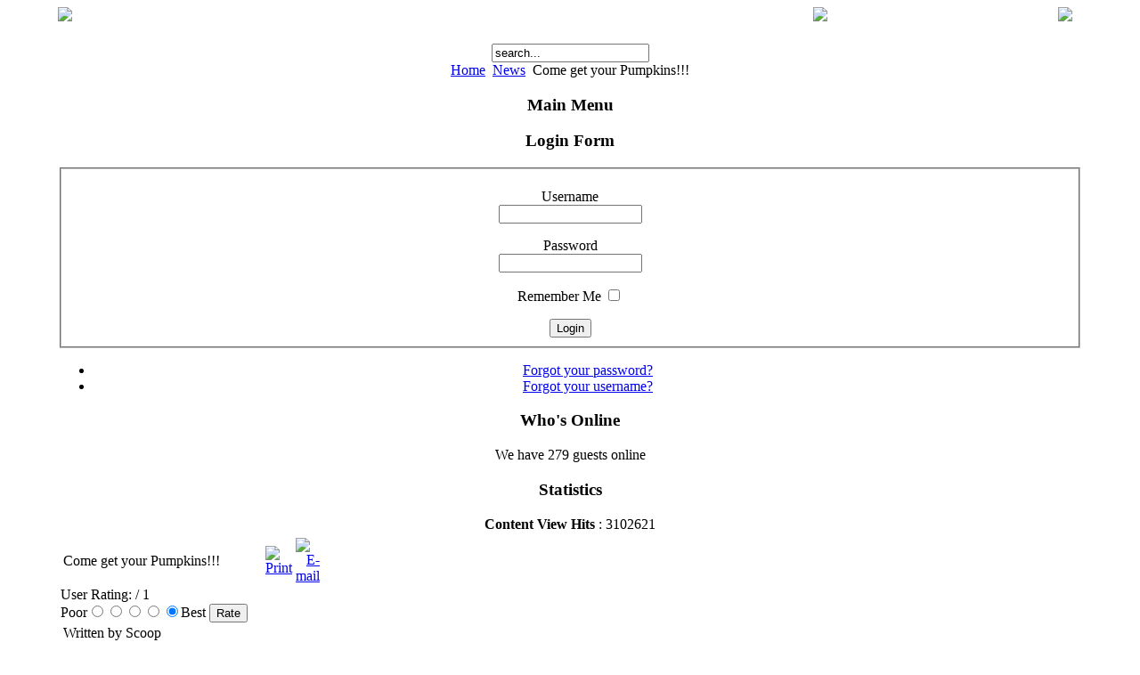

--- FILE ---
content_type: text/html; charset=utf-8
request_url: http://daybreakdaily.com/index.php?option=com_content&view=article&id=274:come-get-your-pumpkins&catid=30:the-daybreak-daily&Itemid=58
body_size: 3581
content:
<!DOCTYPE html PUBLIC "-//W3C//DTD XHTML 1.0 Transitional//EN" "http://www.w3.org/TR/xhtml1/DTD/xhtml1-transitional.dtd">
<html xmlns="http://www.w3.org/1999/xhtml" xml:lang="en-gb" lang="en-gb" >
<head>
  <meta http-equiv="content-type" content="text/html; charset=utf-8" />
  <meta name="robots" content="index, follow" />
  <meta name="keywords" content="daybreak, utah, news, salt lake county, daybreakliving, daybreakutah, kennecott land" />
  <meta name="title" content="Come get your Pumpkins!!!" />
  <meta name="author" content="Scoop" />
  <meta name="description" content="The Daybreak Daily, the Daybreak Homeowners website for Daybreak, Utah at is being developed by Kennecott Land" />
  <meta name="generator" content="Joomla! 1.5 - Open Source Content Management" />
  <title>Come get your Pumpkins!!!</title>
  <link href="/templates/rhuk_milkyway/favicon.ico" rel="shortcut icon" type="image/x-icon" />
  <link rel="stylesheet" href="http://daybreakdaily.com/plugins/content/attachments.css" type="text/css" />
  <script type="text/javascript" src="/media/system/js/mootools.js"></script>
  <script type="text/javascript" src="/media/system/js/caption.js"></script>


<link rel="stylesheet" href="/templates/system/css/system.css" type="text/css" />
<link rel="stylesheet" href="/templates/system/css/general.css" type="text/css" />
<link rel="stylesheet" href="/templates/rhuk_milkyway/css/template.css" type="text/css" />
<link rel="stylesheet" href="/templates/rhuk_milkyway/css/blue.css" type="text/css" />
<link rel="stylesheet" href="/templates/rhuk_milkyway/css/white_bg.css" type="text/css" />
<!--[if lte IE 6]>
<link href="/templates/rhuk_milkyway/css/ieonly.css" rel="stylesheet" type="text/css" />
<![endif]-->

</head>
<body id="page_bg" class="color_blue bg_white width_fmax">
<a name="up" id="up"></a>
<div class="center" align="center">

	<div id="wrapper" style="min-width: 950px; max-width: 1150px;"><!--TOM No write access to template.css.  Had to override style here.-->
		<div id="wrapper_r">
			<!-- Tom's new header table. -->
			 <table width="100%" cellspacing="0" cellpadding="0">
			  <tr>
			   <td width="588"><img src="/templates/rhuk_milkyway/images/custom_header/header_left.jpg" /></td>
			   <td style="background: url('/templates/rhuk_milkyway/images/custom_header/header_right_bg.jpg'); text-align: center;"><img src="/templates/rhuk_milkyway/images/custom_header/header_right_image.jpg" /></td>
			   <td width="27"><img src="/templates/rhuk_milkyway/images/custom_header/header_right_right.jpg" /></td>
			  </tr>
			 </table>
			<!-- End Tom's new header table. -->
			<!--TOM div id="header"-->
			<div style="padding-top: 25px;">
				<!--TOM div id="header_l">
					<div id="header_r">
						<div id="logo"></div>
											</div>
				</div-->
			</div>

			<!--TOM div id="tabarea">
				<div id="tabarea_l">
					<div id="tabarea_r">
						<div id="tabmenu">
												</div>
					</div>
				</div>
			</div-->

			<div id="search">
				<form action="index.php" method="post">
	<div class="search_custom">
		<input name="searchword" id="mod_search_searchword" maxlength="20" alt="Search" class="inputbox_custom" type="text" size="20" value="search..."  onblur="if(this.value=='') this.value='search...';" onfocus="if(this.value=='search...') this.value='';" />	</div>
	<input type="hidden" name="task"   value="search" />
	<input type="hidden" name="option" value="com_search" />
</form>
			</div>

			<div id="pathway">
				<span class="breadcrumbs pathway">
<a href="http://daybreakdaily.com/" class="pathway">Home</a> <img src="/templates/rhuk_milkyway/images/arrow.png" alt=""  /> <a href="/index.php?option=com_content&amp;view=category&amp;layout=blog&amp;id=30&amp;Itemid=58" class="pathway">News</a> <img src="/templates/rhuk_milkyway/images/arrow.png" alt=""  /> Come get your Pumpkins!!!</span>

			</div>

			<div class="clr"></div>

			<div id="whitebox">
				<div id="whitebox_t">
					<div id="whitebox_tl">
						<div id="whitebox_tr"></div>
					</div>
				</div>

				<div id="whitebox_m">
					<div id="area">
									

						<div id="leftcolumn">
															<div class="module_menu">
			<div>
				<div>
					<div>
													<h3>Main Menu</h3>
																</div>
				</div>
			</div>
		</div>
			<div class="module">
			<div>
				<div>
					<div>
													<h3>Login Form</h3>
											<form action="/index.php?option=com_content&amp;view=category&amp;layout=blog&amp;id=30&amp;Itemid=58" method="post" name="login" id="form-login" >
		<fieldset class="input">
	<p id="form-login-username">
		<label for="modlgn_username">Username</label><br />
		<input id="modlgn_username" type="text" name="username" class="inputbox" alt="username" size="18" />
	</p>
	<p id="form-login-password">
		<label for="modlgn_passwd">Password</label><br />
		<input id="modlgn_passwd" type="password" name="passwd" class="inputbox" size="18" alt="password" />
	</p>
		<p id="form-login-remember">
		<label for="modlgn_remember">Remember Me</label>
		<input id="modlgn_remember" type="checkbox" name="remember" class="inputbox" value="yes" alt="Remember Me" />
	</p>
		<input type="submit" name="Submit" class="button" value="Login" />
	</fieldset>
	<ul>
		<li>
			<a href="/index.php?option=com_user&amp;view=reset">
			Forgot your password?</a>
		</li>
		<li>
			<a href="/index.php?option=com_user&amp;view=remind">
			Forgot your username?</a>
		</li>
			</ul>
	
	<input type="hidden" name="option" value="com_user" />
	<input type="hidden" name="task" value="login" />
	<input type="hidden" name="return" value="L2luZGV4LnBocD9vcHRpb249Y29tX2NvbnRlbnQmdmlldz1hcnRpY2xlJmlkPTI3NDpjb21lLWdldC15b3VyLXB1bXBraW5zJmNhdGlkPTMwOnRoZS1kYXlicmVhay1kYWlseSZJdGVtaWQ9NTg=" />
	<input type="hidden" name="f7b75eeaedbd7d6222496436672e76b4" value="1" /></form>
					</div>
				</div>
			</div>
		</div>
			<div class="module">
			<div>
				<div>
					<div>
													<h3>Who's Online</h3>
											 We have&nbsp;279 guests&nbsp;online					</div>
				</div>
			</div>
		</div>
			<div class="module">
			<div>
				<div>
					<div>
													<h3>Statistics</h3>
											<strong>Content View Hits</strong> : 3102621<br />
					</div>
				</div>
			</div>
		</div>
	
												</div>

												<div id="maincolumn">
													
							<table class="nopad">
								<tr valign="top">
									<td>
										<table class="contentpaneopen">
<tr>
		<td class="contentheading" width="100%">
					Come get your Pumpkins!!!			</td>
				
				<td align="right" width="100%" class="buttonheading">
		<a href="/index.php?view=article&amp;catid=30%3Athe-daybreak-daily&amp;id=274%3Acome-get-your-pumpkins&amp;tmpl=component&amp;print=1&amp;layout=default&amp;page=&amp;option=com_content&amp;Itemid=58" title="Print" onclick="window.open(this.href,'win2','status=no,toolbar=no,scrollbars=yes,titlebar=no,menubar=no,resizable=yes,width=640,height=480,directories=no,location=no'); return false;" rel="nofollow"><img src="/images/M_images/printButton.png" alt="Print"  /></a>		</td>
		
				<td align="right" width="100%" class="buttonheading">
		<a href="/index.php?option=com_mailto&amp;tmpl=component&amp;link=aHR0cDovL2RheWJyZWFrZGFpbHkuY29tL2luZGV4LnBocD9vcHRpb249Y29tX2NvbnRlbnQmdmlldz1hcnRpY2xlJmlkPTI3NDpjb21lLWdldC15b3VyLXB1bXBraW5zJmNhdGlkPTMwOnRoZS1kYXlicmVhay1kYWlseSZJdGVtaWQ9NTg=" title="E-mail" onclick="window.open(this.href,'win2','width=400,height=350,menubar=yes,resizable=yes'); return false;"><img src="/images/M_images/emailButton.png" alt="E-mail"  /></a>		</td>
					</tr>
</table>

<form method="post" action="http://daybreakdaily.com/index.php?option=com_content&view=article&id=274:come-get-your-pumpkins&catid=30:the-daybreak-daily&Itemid=58"><span class="content_rating">User Rating:<img src="/images/M_images/rating_star.png" alt=""  /><img src="/images/M_images/rating_star.png" alt=""  /><img src="/images/M_images/rating_star.png" alt=""  /><img src="/images/M_images/rating_star_blank.png" alt=""  /><img src="/images/M_images/rating_star_blank.png" alt=""  />&nbsp;/&nbsp;1</span>
<br />
<span class="content_vote">Poor<input type="radio" alt="vote 1 star" name="user_rating" value="1" /><input type="radio" alt="vote 2 star" name="user_rating" value="2" /><input type="radio" alt="vote 3 star" name="user_rating" value="3" /><input type="radio" alt="vote 4 star" name="user_rating" value="4" /><input type="radio" alt="vote 5 star" name="user_rating" value="5" checked="checked" />Best&nbsp;<input class="button" type="submit" name="submit_vote" value="Rate" /><input type="hidden" name="task" value="vote" /><input type="hidden" name="option" value="com_content" /><input type="hidden" name="cid" value="274" /><input type="hidden" name="url" value="http://daybreakdaily.com/index.php?option=com_content&view=article&id=274:come-get-your-pumpkins&catid=30:the-daybreak-daily&Itemid=58" /></span></form><table class="contentpaneopen">
<tr>
	<td valign="top">
		<span class="small">
			Written by Scoop		</span>
		&nbsp;&nbsp;
	</td>
</tr>

<tr>
	<td valign="top" class="createdate">
		Monday, 10 October 2011 13:01	</td>
</tr>


<tr>
<td valign="top">
<p style="margin: 0in 0in 0pt; line-height: 200%" class="MsoNormal"><span style="font-size: 9pt; line-height: 200%; font-family: 'Century Gothic'"><font color="#000000">Â Â Â  Come start a fun family tradition of picking your own pumpkins at the Petersen Family Farm.Â Â They have a free small corn maze and plenty of fun photo ops.Â  While there you can get any of your harvest decorating items: gourds- multiple styles and colors, squash of all colors that are delicious to eat as well, Indian corn, corn stalks, straw bales, and more!Â  </font></span></p><p style="margin: 0in 0in 0pt; line-height: 200%" class="MsoNormal"><span style="font-size: 9pt; line-height: 200%; font-family: 'Century Gothic'"><font color="#ffffff">.</font></span></p><p style="margin: 0in 0in 0pt; line-height: 200%" class="MsoNormal"><span style="font-size: 9pt; line-height: 200%; font-family: 'Century Gothic'"><font color="#000000">TheyÂ are conveniently located at 11887 S 4000 W in Riverton.</font></span></p><p style="margin: 0in 0in 0pt; line-height: 200%" class="MsoNormal">&nbsp;</p><p style="margin: 0in 0in 0pt; line-height: 200%" class="MsoNormal">&nbsp;</p>Â <img src="/images/stories/round_adjustedmed.jpg" border="0" width="225" /></td>
</tr>

<tr>
	<td class="modifydate">
		Last Updated on Monday, 10 October 2011 12:02	</td>
</tr>
</table>
<span class="article_separator">&nbsp;</span>

												<div class="moduletable">
					<div>Copyright &#169; 2026 daybreakdaily.com. All Rights Reserved.</div>
<div><a href="http://www.joomla.org">Joomla!</a> is Free Software released under the <a href="http://www.gnu.org/licenses/gpl-2.0.html">GNU/GPL License.</a></div>		</div>
	
									</td>
																	</tr>
							</table>

						</div>
						<div class="clr"></div>
					</div>
					<div class="clr"></div>
				</div>

				<div id="whitebox_b">
					<div id="whitebox_bl">
						<div id="whitebox_br"></div>
					</div>
				</div>
			</div>

			<div id="footerspacer"></div>
		</div>

		<div id="footer">
			<div id="footer_l">
				<div id="footer_r">
					<p id="syndicate">
						
					</p>
					<p id="power_by">
	 				 	Powered by <a href="http://www.joomla.org">Joomla!</a>.
						valid <a href="http://validator.w3.org/check/referer">XHTML</a> and <a href="http://jigsaw.w3.org/css-validator/check/referer">CSS</a>.
					</p>
				</div>
			</div>
		</div>
	</div>
</div>


</body>
</html>